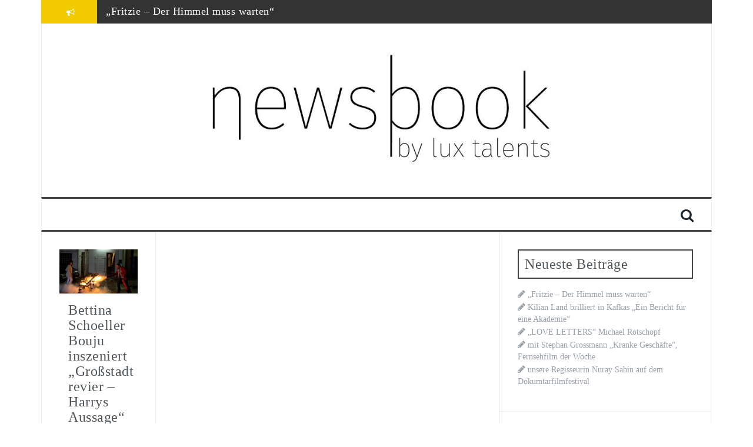

--- FILE ---
content_type: text/html; charset=UTF-8
request_url: http://news.luxtalents.com/category/bettina_schoeller_bouju/
body_size: 12034
content:
<!DOCTYPE html>
<html lang="de">
<head>
<meta charset="UTF-8">
<meta name="viewport" content="width=device-width, initial-scale=1">
<link rel="profile" href="http://gmpg.org/xfn/11">
<link rel="pingback" href="http://news.luxtalents.com/xmlrpc.php">

<title>Bettina Schoeller Bouju</title>
<meta name='robots' content='max-image-preview:large' />
<link rel='dns-prefetch' href='//fonts.googleapis.com' />
<link rel="alternate" type="application/rss+xml" title=" &raquo; Feed" href="http://news.luxtalents.com/feed/" />
<link rel="alternate" type="application/rss+xml" title=" &raquo; Kommentar-Feed" href="http://news.luxtalents.com/comments/feed/" />
<link rel="alternate" type="application/rss+xml" title=" &raquo; Bettina Schoeller Bouju Kategorie-Feed" href="http://news.luxtalents.com/category/bettina_schoeller_bouju/feed/" />
<style id='wp-img-auto-sizes-contain-inline-css' type='text/css'>
img:is([sizes=auto i],[sizes^="auto," i]){contain-intrinsic-size:3000px 1500px}
/*# sourceURL=wp-img-auto-sizes-contain-inline-css */
</style>
<style id='wp-emoji-styles-inline-css' type='text/css'>

	img.wp-smiley, img.emoji {
		display: inline !important;
		border: none !important;
		box-shadow: none !important;
		height: 1em !important;
		width: 1em !important;
		margin: 0 0.07em !important;
		vertical-align: -0.1em !important;
		background: none !important;
		padding: 0 !important;
	}
/*# sourceURL=wp-emoji-styles-inline-css */
</style>
<style id='wp-block-library-inline-css' type='text/css'>
:root{--wp-block-synced-color:#7a00df;--wp-block-synced-color--rgb:122,0,223;--wp-bound-block-color:var(--wp-block-synced-color);--wp-editor-canvas-background:#ddd;--wp-admin-theme-color:#007cba;--wp-admin-theme-color--rgb:0,124,186;--wp-admin-theme-color-darker-10:#006ba1;--wp-admin-theme-color-darker-10--rgb:0,107,160.5;--wp-admin-theme-color-darker-20:#005a87;--wp-admin-theme-color-darker-20--rgb:0,90,135;--wp-admin-border-width-focus:2px}@media (min-resolution:192dpi){:root{--wp-admin-border-width-focus:1.5px}}.wp-element-button{cursor:pointer}:root .has-very-light-gray-background-color{background-color:#eee}:root .has-very-dark-gray-background-color{background-color:#313131}:root .has-very-light-gray-color{color:#eee}:root .has-very-dark-gray-color{color:#313131}:root .has-vivid-green-cyan-to-vivid-cyan-blue-gradient-background{background:linear-gradient(135deg,#00d084,#0693e3)}:root .has-purple-crush-gradient-background{background:linear-gradient(135deg,#34e2e4,#4721fb 50%,#ab1dfe)}:root .has-hazy-dawn-gradient-background{background:linear-gradient(135deg,#faaca8,#dad0ec)}:root .has-subdued-olive-gradient-background{background:linear-gradient(135deg,#fafae1,#67a671)}:root .has-atomic-cream-gradient-background{background:linear-gradient(135deg,#fdd79a,#004a59)}:root .has-nightshade-gradient-background{background:linear-gradient(135deg,#330968,#31cdcf)}:root .has-midnight-gradient-background{background:linear-gradient(135deg,#020381,#2874fc)}:root{--wp--preset--font-size--normal:16px;--wp--preset--font-size--huge:42px}.has-regular-font-size{font-size:1em}.has-larger-font-size{font-size:2.625em}.has-normal-font-size{font-size:var(--wp--preset--font-size--normal)}.has-huge-font-size{font-size:var(--wp--preset--font-size--huge)}.has-text-align-center{text-align:center}.has-text-align-left{text-align:left}.has-text-align-right{text-align:right}.has-fit-text{white-space:nowrap!important}#end-resizable-editor-section{display:none}.aligncenter{clear:both}.items-justified-left{justify-content:flex-start}.items-justified-center{justify-content:center}.items-justified-right{justify-content:flex-end}.items-justified-space-between{justify-content:space-between}.screen-reader-text{border:0;clip-path:inset(50%);height:1px;margin:-1px;overflow:hidden;padding:0;position:absolute;width:1px;word-wrap:normal!important}.screen-reader-text:focus{background-color:#ddd;clip-path:none;color:#444;display:block;font-size:1em;height:auto;left:5px;line-height:normal;padding:15px 23px 14px;text-decoration:none;top:5px;width:auto;z-index:100000}html :where(.has-border-color){border-style:solid}html :where([style*=border-top-color]){border-top-style:solid}html :where([style*=border-right-color]){border-right-style:solid}html :where([style*=border-bottom-color]){border-bottom-style:solid}html :where([style*=border-left-color]){border-left-style:solid}html :where([style*=border-width]){border-style:solid}html :where([style*=border-top-width]){border-top-style:solid}html :where([style*=border-right-width]){border-right-style:solid}html :where([style*=border-bottom-width]){border-bottom-style:solid}html :where([style*=border-left-width]){border-left-style:solid}html :where(img[class*=wp-image-]){height:auto;max-width:100%}:where(figure){margin:0 0 1em}html :where(.is-position-sticky){--wp-admin--admin-bar--position-offset:var(--wp-admin--admin-bar--height,0px)}@media screen and (max-width:600px){html :where(.is-position-sticky){--wp-admin--admin-bar--position-offset:0px}}

/*# sourceURL=wp-block-library-inline-css */
</style><style id='global-styles-inline-css' type='text/css'>
:root{--wp--preset--aspect-ratio--square: 1;--wp--preset--aspect-ratio--4-3: 4/3;--wp--preset--aspect-ratio--3-4: 3/4;--wp--preset--aspect-ratio--3-2: 3/2;--wp--preset--aspect-ratio--2-3: 2/3;--wp--preset--aspect-ratio--16-9: 16/9;--wp--preset--aspect-ratio--9-16: 9/16;--wp--preset--color--black: #000000;--wp--preset--color--cyan-bluish-gray: #abb8c3;--wp--preset--color--white: #ffffff;--wp--preset--color--pale-pink: #f78da7;--wp--preset--color--vivid-red: #cf2e2e;--wp--preset--color--luminous-vivid-orange: #ff6900;--wp--preset--color--luminous-vivid-amber: #fcb900;--wp--preset--color--light-green-cyan: #7bdcb5;--wp--preset--color--vivid-green-cyan: #00d084;--wp--preset--color--pale-cyan-blue: #8ed1fc;--wp--preset--color--vivid-cyan-blue: #0693e3;--wp--preset--color--vivid-purple: #9b51e0;--wp--preset--gradient--vivid-cyan-blue-to-vivid-purple: linear-gradient(135deg,rgb(6,147,227) 0%,rgb(155,81,224) 100%);--wp--preset--gradient--light-green-cyan-to-vivid-green-cyan: linear-gradient(135deg,rgb(122,220,180) 0%,rgb(0,208,130) 100%);--wp--preset--gradient--luminous-vivid-amber-to-luminous-vivid-orange: linear-gradient(135deg,rgb(252,185,0) 0%,rgb(255,105,0) 100%);--wp--preset--gradient--luminous-vivid-orange-to-vivid-red: linear-gradient(135deg,rgb(255,105,0) 0%,rgb(207,46,46) 100%);--wp--preset--gradient--very-light-gray-to-cyan-bluish-gray: linear-gradient(135deg,rgb(238,238,238) 0%,rgb(169,184,195) 100%);--wp--preset--gradient--cool-to-warm-spectrum: linear-gradient(135deg,rgb(74,234,220) 0%,rgb(151,120,209) 20%,rgb(207,42,186) 40%,rgb(238,44,130) 60%,rgb(251,105,98) 80%,rgb(254,248,76) 100%);--wp--preset--gradient--blush-light-purple: linear-gradient(135deg,rgb(255,206,236) 0%,rgb(152,150,240) 100%);--wp--preset--gradient--blush-bordeaux: linear-gradient(135deg,rgb(254,205,165) 0%,rgb(254,45,45) 50%,rgb(107,0,62) 100%);--wp--preset--gradient--luminous-dusk: linear-gradient(135deg,rgb(255,203,112) 0%,rgb(199,81,192) 50%,rgb(65,88,208) 100%);--wp--preset--gradient--pale-ocean: linear-gradient(135deg,rgb(255,245,203) 0%,rgb(182,227,212) 50%,rgb(51,167,181) 100%);--wp--preset--gradient--electric-grass: linear-gradient(135deg,rgb(202,248,128) 0%,rgb(113,206,126) 100%);--wp--preset--gradient--midnight: linear-gradient(135deg,rgb(2,3,129) 0%,rgb(40,116,252) 100%);--wp--preset--font-size--small: 13px;--wp--preset--font-size--medium: 20px;--wp--preset--font-size--large: 36px;--wp--preset--font-size--x-large: 42px;--wp--preset--spacing--20: 0.44rem;--wp--preset--spacing--30: 0.67rem;--wp--preset--spacing--40: 1rem;--wp--preset--spacing--50: 1.5rem;--wp--preset--spacing--60: 2.25rem;--wp--preset--spacing--70: 3.38rem;--wp--preset--spacing--80: 5.06rem;--wp--preset--shadow--natural: 6px 6px 9px rgba(0, 0, 0, 0.2);--wp--preset--shadow--deep: 12px 12px 50px rgba(0, 0, 0, 0.4);--wp--preset--shadow--sharp: 6px 6px 0px rgba(0, 0, 0, 0.2);--wp--preset--shadow--outlined: 6px 6px 0px -3px rgb(255, 255, 255), 6px 6px rgb(0, 0, 0);--wp--preset--shadow--crisp: 6px 6px 0px rgb(0, 0, 0);}:where(.is-layout-flex){gap: 0.5em;}:where(.is-layout-grid){gap: 0.5em;}body .is-layout-flex{display: flex;}.is-layout-flex{flex-wrap: wrap;align-items: center;}.is-layout-flex > :is(*, div){margin: 0;}body .is-layout-grid{display: grid;}.is-layout-grid > :is(*, div){margin: 0;}:where(.wp-block-columns.is-layout-flex){gap: 2em;}:where(.wp-block-columns.is-layout-grid){gap: 2em;}:where(.wp-block-post-template.is-layout-flex){gap: 1.25em;}:where(.wp-block-post-template.is-layout-grid){gap: 1.25em;}.has-black-color{color: var(--wp--preset--color--black) !important;}.has-cyan-bluish-gray-color{color: var(--wp--preset--color--cyan-bluish-gray) !important;}.has-white-color{color: var(--wp--preset--color--white) !important;}.has-pale-pink-color{color: var(--wp--preset--color--pale-pink) !important;}.has-vivid-red-color{color: var(--wp--preset--color--vivid-red) !important;}.has-luminous-vivid-orange-color{color: var(--wp--preset--color--luminous-vivid-orange) !important;}.has-luminous-vivid-amber-color{color: var(--wp--preset--color--luminous-vivid-amber) !important;}.has-light-green-cyan-color{color: var(--wp--preset--color--light-green-cyan) !important;}.has-vivid-green-cyan-color{color: var(--wp--preset--color--vivid-green-cyan) !important;}.has-pale-cyan-blue-color{color: var(--wp--preset--color--pale-cyan-blue) !important;}.has-vivid-cyan-blue-color{color: var(--wp--preset--color--vivid-cyan-blue) !important;}.has-vivid-purple-color{color: var(--wp--preset--color--vivid-purple) !important;}.has-black-background-color{background-color: var(--wp--preset--color--black) !important;}.has-cyan-bluish-gray-background-color{background-color: var(--wp--preset--color--cyan-bluish-gray) !important;}.has-white-background-color{background-color: var(--wp--preset--color--white) !important;}.has-pale-pink-background-color{background-color: var(--wp--preset--color--pale-pink) !important;}.has-vivid-red-background-color{background-color: var(--wp--preset--color--vivid-red) !important;}.has-luminous-vivid-orange-background-color{background-color: var(--wp--preset--color--luminous-vivid-orange) !important;}.has-luminous-vivid-amber-background-color{background-color: var(--wp--preset--color--luminous-vivid-amber) !important;}.has-light-green-cyan-background-color{background-color: var(--wp--preset--color--light-green-cyan) !important;}.has-vivid-green-cyan-background-color{background-color: var(--wp--preset--color--vivid-green-cyan) !important;}.has-pale-cyan-blue-background-color{background-color: var(--wp--preset--color--pale-cyan-blue) !important;}.has-vivid-cyan-blue-background-color{background-color: var(--wp--preset--color--vivid-cyan-blue) !important;}.has-vivid-purple-background-color{background-color: var(--wp--preset--color--vivid-purple) !important;}.has-black-border-color{border-color: var(--wp--preset--color--black) !important;}.has-cyan-bluish-gray-border-color{border-color: var(--wp--preset--color--cyan-bluish-gray) !important;}.has-white-border-color{border-color: var(--wp--preset--color--white) !important;}.has-pale-pink-border-color{border-color: var(--wp--preset--color--pale-pink) !important;}.has-vivid-red-border-color{border-color: var(--wp--preset--color--vivid-red) !important;}.has-luminous-vivid-orange-border-color{border-color: var(--wp--preset--color--luminous-vivid-orange) !important;}.has-luminous-vivid-amber-border-color{border-color: var(--wp--preset--color--luminous-vivid-amber) !important;}.has-light-green-cyan-border-color{border-color: var(--wp--preset--color--light-green-cyan) !important;}.has-vivid-green-cyan-border-color{border-color: var(--wp--preset--color--vivid-green-cyan) !important;}.has-pale-cyan-blue-border-color{border-color: var(--wp--preset--color--pale-cyan-blue) !important;}.has-vivid-cyan-blue-border-color{border-color: var(--wp--preset--color--vivid-cyan-blue) !important;}.has-vivid-purple-border-color{border-color: var(--wp--preset--color--vivid-purple) !important;}.has-vivid-cyan-blue-to-vivid-purple-gradient-background{background: var(--wp--preset--gradient--vivid-cyan-blue-to-vivid-purple) !important;}.has-light-green-cyan-to-vivid-green-cyan-gradient-background{background: var(--wp--preset--gradient--light-green-cyan-to-vivid-green-cyan) !important;}.has-luminous-vivid-amber-to-luminous-vivid-orange-gradient-background{background: var(--wp--preset--gradient--luminous-vivid-amber-to-luminous-vivid-orange) !important;}.has-luminous-vivid-orange-to-vivid-red-gradient-background{background: var(--wp--preset--gradient--luminous-vivid-orange-to-vivid-red) !important;}.has-very-light-gray-to-cyan-bluish-gray-gradient-background{background: var(--wp--preset--gradient--very-light-gray-to-cyan-bluish-gray) !important;}.has-cool-to-warm-spectrum-gradient-background{background: var(--wp--preset--gradient--cool-to-warm-spectrum) !important;}.has-blush-light-purple-gradient-background{background: var(--wp--preset--gradient--blush-light-purple) !important;}.has-blush-bordeaux-gradient-background{background: var(--wp--preset--gradient--blush-bordeaux) !important;}.has-luminous-dusk-gradient-background{background: var(--wp--preset--gradient--luminous-dusk) !important;}.has-pale-ocean-gradient-background{background: var(--wp--preset--gradient--pale-ocean) !important;}.has-electric-grass-gradient-background{background: var(--wp--preset--gradient--electric-grass) !important;}.has-midnight-gradient-background{background: var(--wp--preset--gradient--midnight) !important;}.has-small-font-size{font-size: var(--wp--preset--font-size--small) !important;}.has-medium-font-size{font-size: var(--wp--preset--font-size--medium) !important;}.has-large-font-size{font-size: var(--wp--preset--font-size--large) !important;}.has-x-large-font-size{font-size: var(--wp--preset--font-size--x-large) !important;}
/*# sourceURL=global-styles-inline-css */
</style>

<style id='classic-theme-styles-inline-css' type='text/css'>
/*! This file is auto-generated */
.wp-block-button__link{color:#fff;background-color:#32373c;border-radius:9999px;box-shadow:none;text-decoration:none;padding:calc(.667em + 2px) calc(1.333em + 2px);font-size:1.125em}.wp-block-file__button{background:#32373c;color:#fff;text-decoration:none}
/*# sourceURL=/wp-includes/css/classic-themes.min.css */
</style>
<link rel='stylesheet' id='font-style-Fira Sans-css' href='http://news.luxtalents.com/wp-content/plugins/tk-google-fonts/includes//resources/my-fonts/Fira%20Sans/Fira%20Sans.css?ver=1.0' type='text/css' media='all' />
<link rel='stylesheet' id='flymag-bootstrap-css' href='http://news.luxtalents.com/wp-content/themes/flymag/bootstrap/css/bootstrap.min.css?ver=1' type='text/css' media='all' />
<link rel='stylesheet' id='flymag-body-fonts-css' href='//fonts.googleapis.com/css?family=Roboto%3A400%2C400italic%2C700%2C700italic&#038;ver=6.9' type='text/css' media='all' />
<link rel='stylesheet' id='flymag-headings-fonts-css' href='//fonts.googleapis.com/css?family=Oswald%3A400%2C300%2C700&#038;ver=6.9' type='text/css' media='all' />
<link rel='stylesheet' id='flymag-style-css' href='http://news.luxtalents.com/wp-content/themes/flymag/style.css?ver=6.9' type='text/css' media='all' />
<style id='flymag-style-inline-css' type='text/css'>
.social-navigation li:hover > a::before, a, a:hover, a:focus, a:active { color:#f2ca02}
.custom-menu-item-1:hover, .custom-menu-item-1 .sub-menu, .ticker-info, button, .button, input[type="button"], input[type="reset"], input[type="submit"] { background-color:#f2ca02}
.custom-menu-item-1 { border-color:#f2ca02}
.custom-menu-item-2:hover, .custom-menu-item-2 .sub-menu { background-color:}
.custom-menu-item-2 { border-color:}
.custom-menu-item-3:hover, .custom-menu-item-3 .sub-menu { background-color:}
.custom-menu-item-3 { border-color:}
.custom-menu-item-4:hover, .custom-menu-item-4 .sub-menu { background-color:}
.custom-menu-item-4 { border-color:}
.custom-menu-item-0:hover, .custom-menu-item-0 .sub-menu { background-color:}
.custom-menu-item-0 { border-color:}
.site-branding { background-color:}
.news-ticker { background-color:}
.site-title a, .site-title a:hover { color:}
.site-description { color:}
.main-navigation { background-color:}
.main-navigation a, .main-navigation li::before { color:}
body { color:}
.widget-area .widget, .widget-area .widget a { color:}
.site-footer, .footer-widget-area { background-color:}
.site-branding { padding:140px 30px; }
.site-logo { max-width:595px; }

/*# sourceURL=flymag-style-inline-css */
</style>
<link rel='stylesheet' id='flymag-font-awesome-css' href='http://news.luxtalents.com/wp-content/themes/flymag/fonts/font-awesome.min.css?ver=6.9' type='text/css' media='all' />
<link rel='stylesheet' id='dry_awp_theme_style-css' href='http://news.luxtalents.com/wp-content/plugins/advanced-wp-columns/assets/css/awp-columns.css?ver=6.9' type='text/css' media='all' />
<style id='dry_awp_theme_style-inline-css' type='text/css'>
@media screen and (max-width: 1024px) {	.csColumn {		clear: both !important;		float: none !important;		text-align: center !important;		margin-left:  10% !important;		margin-right: 10% !important;		width: 80% !important;	}	.csColumnGap {		display: none !important;	}}
/*# sourceURL=dry_awp_theme_style-inline-css */
</style>
<link rel='stylesheet' id='jquery.lightbox.min.css-css' href='http://news.luxtalents.com/wp-content/plugins/wp-jquery-lightbox/lightboxes/wp-jquery-lightbox/styles/lightbox.min.css?ver=2.3.4' type='text/css' media='all' />
<link rel='stylesheet' id='jqlb-overrides-css' href='http://news.luxtalents.com/wp-content/plugins/wp-jquery-lightbox/lightboxes/wp-jquery-lightbox/styles/overrides.css?ver=2.3.4' type='text/css' media='all' />
<style id='jqlb-overrides-inline-css' type='text/css'>

			#outerImageContainer {
				box-shadow: 0 0 4px 2px rgba(0,0,0,.2);
			}
			#imageContainer{
				padding: 6px;
			}
			#imageDataContainer {
				box-shadow: none;
				z-index: auto;
			}
			#prevArrow,
			#nextArrow{
				background-color: rgba(255,255,255,.7;
				color: #000000;
			}
/*# sourceURL=jqlb-overrides-inline-css */
</style>
<script type="text/javascript" src="http://news.luxtalents.com/wp-includes/js/jquery/jquery.min.js?ver=3.7.1" id="jquery-core-js"></script>
<script type="text/javascript" src="http://news.luxtalents.com/wp-includes/js/jquery/jquery-migrate.min.js?ver=3.4.1" id="jquery-migrate-js"></script>
<script type="text/javascript" src="http://news.luxtalents.com/wp-content/themes/flymag/js/jquery.fitvids.js?ver=1" id="flymag-fitvids-js"></script>
<script type="text/javascript" src="http://news.luxtalents.com/wp-content/themes/flymag/js/jquery.slicknav.min.js?ver=1" id="flymag-slicknav-js"></script>
<script type="text/javascript" src="http://news.luxtalents.com/wp-content/themes/flymag/js/imagesloaded.pkgd.min.js?ver=1" id="flymag-imagesloaded-js"></script>
<script type="text/javascript" src="http://news.luxtalents.com/wp-content/themes/flymag/js/masonry-init.js?ver=1" id="flymag-masonry-init-js"></script>
<script type="text/javascript" src="http://news.luxtalents.com/wp-content/themes/flymag/js/jquery.easy-ticker.min.js?ver=1" id="flymag-ticker-js"></script>
<script type="text/javascript" src="http://news.luxtalents.com/wp-content/themes/flymag/js/wow.min.js?ver=1" id="flymag-animations-js"></script>
<script type="text/javascript" src="http://news.luxtalents.com/wp-content/themes/flymag/js/scripts.js?ver=1" id="flymag-scripts-js"></script>
<script type="text/javascript" src="http://news.luxtalents.com/wp-content/themes/flymag/js/owl.carousel.min.js?ver=1" id="flymag-owl-script-js"></script>
<script type="text/javascript" id="flymag-slider-init-js-extra">
/* <![CDATA[ */
var sliderOptions = {"slideshowspeed":"4000"};
//# sourceURL=flymag-slider-init-js-extra
/* ]]> */
</script>
<script type="text/javascript" src="http://news.luxtalents.com/wp-content/themes/flymag/js/slider-init.js?ver=1" id="flymag-slider-init-js"></script>
<link rel="https://api.w.org/" href="http://news.luxtalents.com/wp-json/" /><link rel="alternate" title="JSON" type="application/json" href="http://news.luxtalents.com/wp-json/wp/v2/categories/415" /><link rel="EditURI" type="application/rsd+xml" title="RSD" href="http://news.luxtalents.com/xmlrpc.php?rsd" />
<meta name="generator" content="WordPress 6.9" />

        <script type="text/javascript">
            var jQueryMigrateHelperHasSentDowngrade = false;

			window.onerror = function( msg, url, line, col, error ) {
				// Break out early, do not processing if a downgrade reqeust was already sent.
				if ( jQueryMigrateHelperHasSentDowngrade ) {
					return true;
                }

				var xhr = new XMLHttpRequest();
				var nonce = '9b10bb607b';
				var jQueryFunctions = [
					'andSelf',
					'browser',
					'live',
					'boxModel',
					'support.boxModel',
					'size',
					'swap',
					'clean',
					'sub',
                ];
				var match_pattern = /\)\.(.+?) is not a function/;
                var erroredFunction = msg.match( match_pattern );

                // If there was no matching functions, do not try to downgrade.
                if ( null === erroredFunction || typeof erroredFunction !== 'object' || typeof erroredFunction[1] === "undefined" || -1 === jQueryFunctions.indexOf( erroredFunction[1] ) ) {
                    return true;
                }

                // Set that we've now attempted a downgrade request.
                jQueryMigrateHelperHasSentDowngrade = true;

				xhr.open( 'POST', 'http://news.luxtalents.com/wp-admin/admin-ajax.php' );
				xhr.setRequestHeader( 'Content-Type', 'application/x-www-form-urlencoded' );
				xhr.onload = function () {
					var response,
                        reload = false;

					if ( 200 === xhr.status ) {
                        try {
                        	response = JSON.parse( xhr.response );

                        	reload = response.data.reload;
                        } catch ( e ) {
                        	reload = false;
                        }
                    }

					// Automatically reload the page if a deprecation caused an automatic downgrade, ensure visitors get the best possible experience.
					if ( reload ) {
						location.reload();
                    }
				};

				xhr.send( encodeURI( 'action=jquery-migrate-downgrade-version&_wpnonce=' + nonce ) );

				// Suppress error alerts in older browsers
				return true;
			}
        </script>

		<!--[if lt IE 9]>
<script src="http://news.luxtalents.com/wp-content/themes/flymag/js/html5shiv.js"></script>
<![endif]-->

			<style type="text/css">
				.site-branding {
					background: url(http://news.luxtalents.com/wp-content/uploads/2017/02/cropped-Lux-Header.jpg) no-repeat;
					background-position: center;
					background-size: cover;
				}
			</style>
		<style type="text/css" id="custom-background-css">
body.custom-background { background-color: #ffffff; }
</style>
			<style type="text/css" id="wp-custom-css">
			#primary .nav-previous {
    visibility: hidden;
}

		</style>
		<style id="sccss">@media (max-width: 650px) {
   form#searchform {
      display: none;
    }
}

.entry-meta, .entry-meta a, .entry-footer, .entry-footer a {
  display: none;
}

function my_category_title() { return 'Now Reading: '.single_cat_title('', false); }

body.category .page-header {
    display: none;
}

.site-info {display:none;}

</style>	<style type="text/css">
						h1 { font-family: Fira Sans !important; } h2 { font-family: Fira Sans !important; } h3 { font-family: Fira Sans !important; } h4 { font-family: Fira Sans !important; } h5 { font-family: Fira Sans !important; } h6 { font-family: Fira Sans !important; } body, p { font-family: Fira Sans !important; } blockquote, blockquote p { font-family: Fira Sans !important; } 	</style>

	</head>

<body class="archive category category-bettina_schoeller_bouju category-415 custom-background wp-theme-flymag group-blog">
<div id="page" class="hfeed site">
	<a class="skip-link screen-reader-text" href="#content">Skip to content</a>

			
			<div class="latest-news container">
				<div class="ticker-info col-md-1 col-sm-1 col-xs-1">
					<i class="fa fa-bullhorn"></i>
				</div>
				<div class="news-ticker col-md-11 col-sm-11 col-xs-11">
					<div class="ticker-inner">
													<h4 class="ticker-title"><a href="http://news.luxtalents.com/fritzie-der-himmel-muss-warten/" rel="bookmark">&#8222;Fritzie &#8211; Der Himmel muss warten&#8220;</a></h4>													<h4 class="ticker-title"><a href="http://news.luxtalents.com/kilian-land-brilliert-in-kafkas-ein-bericht-fuer-eine-akademie/" rel="bookmark">Kilian Land brilliert in Kafkas „Ein Bericht für eine Akademie“</a></h4>													<h4 class="ticker-title"><a href="http://news.luxtalents.com/love-letters-michael-rotschopf/" rel="bookmark">&#8222;LOVE LETTERS&#8220; Michael Rotschopf</a></h4>													<h4 class="ticker-title"><a href="http://news.luxtalents.com/mit-stephan-grossmann-kranke-geschaefte-fernsehfilm-der-woche/" rel="bookmark">mit Stephan Grossmann &#8222;Kranke Geschäfte&#8220;, Fernsehfilm der Woche</a></h4>													<h4 class="ticker-title"><a href="http://news.luxtalents.com/regisseurin-nuray-sahin-auf-dem-dokumtarfilmfestival/" rel="bookmark">unsere Regisseurin Nuray Sahin auf dem Dokumtarfilmfestival</a></h4>													<h4 class="ticker-title"><a href="http://news.luxtalents.com/in-wahrheit-jagdfieber-2/" rel="bookmark">&#8222;In Wahrheit &#8211; Jagdfieber&#8220;</a></h4>													<h4 class="ticker-title"><a href="http://news.luxtalents.com/zurueck-ins-leben/" rel="bookmark">&#8222;Zurück ins Leben&#8220; u. &#8222;Papakind&#8220;</a></h4>													<h4 class="ticker-title"><a href="http://news.luxtalents.com/joachim-krol-ausgezeichnet-als-bester-schauspieler/" rel="bookmark">Joachim Król ausgezeichnet als &#8222;Bester Schauspieler&#8220;</a></h4>													<h4 class="ticker-title"><a href="http://news.luxtalents.com/gabriela-maria-schmeide-und-joachim-krol-nominiert/" rel="bookmark">Gabriela Maria Schmeide und Joachim Król nominiert</a></h4>													<h4 class="ticker-title"><a href="http://news.luxtalents.com/dt-videostreaming-der-zerbochne-krug/" rel="bookmark">DT Videostreaming &#8222;Der zerbrochne Krug&#8220;</a></h4>													<h4 class="ticker-title"><a href="http://news.luxtalents.com/wilsberg-vaterfreuden/" rel="bookmark">WILSBERG &#8211; VATERFREUDEN</a></h4>													<h4 class="ticker-title"><a href="http://news.luxtalents.com/der-letzte-beat/" rel="bookmark">Der letzte Beat</a></h4>													<h4 class="ticker-title"><a href="http://news.luxtalents.com/oona-von-maydell-2/" rel="bookmark">Oona von Maydell</a></h4>													<h4 class="ticker-title"><a href="http://news.luxtalents.com/michael-rotschopf-und-charlotte-puder/" rel="bookmark">Michael Rotschopf und Charlotte Puder</a></h4>													<h4 class="ticker-title"><a href="http://news.luxtalents.com/tv-premiere/" rel="bookmark">TV-Premiere</a></h4>											</div>
				</div>
			</div>

			
	<header id="masthead" class="site-header container clearfix" role="banner">
		<div class="site-branding clearfix">
							<h1 class="site-title"><a href="http://news.luxtalents.com/" rel="home"></a></h1>
				<h2 class="site-description"></h2>
					</div>
		<nav id="site-navigation" class="main-navigation" role="navigation">
						<span class="search-toggle"><i class="fa fa-search"></i></span>
			
<div class="search-wrapper">
	<form role="search" method="get" class="flymag-search-form" action="http://news.luxtalents.com/">
		<span class="search-close"><i class="fa fa-times"></i></span>
		<label>
			<span class="screen-reader-text">Search for:</span>
			<input type="search" class="search-field" placeholder="Type and press enter" value="" name="s" title="Search for:" />
		</label>
	</form>
</div>
	
		</nav><!-- #site-navigation -->
		<nav class="mobile-nav"></nav>
	</header><!-- #masthead -->

	<div id="content" class="site-content container clearfix">
	
		
	<div id="primary" class="content-area ">
		<main id="main" class="site-main" role="main">

		
			<header class="page-header">
				<h1 class="page-title">Kategorie: <span>Bettina Schoeller Bouju</span></h1>			</header><!-- .page-header -->

						<div class="home-wrapper home-masonry">
			
				
<article id="post-1660" class="clearfix post-1660 post type-post status-publish format-standard has-post-thumbnail hentry category-bettina_schoeller_bouju">

			<div class="entry-thumb col-md-4">
			<a href="http://news.luxtalents.com/bettina-schoeller-bouju-inszeniert-grossstadtrevier-harrys-aussage/" title="Bettina Schoeller Bouju inszeniert &#8222;Großstadtrevier &#8211; Harrys Aussage&#8220;" >
				<img width="820" height="461" src="http://news.luxtalents.com/wp-content/uploads/2019/02/ein-naechtlicher-anschlag-soll-harry-einschuechtern-ihr-freund-can-topal-versucht-d-folge-430-100_v-varxxl_f4adaa-820x461.jpg" class="attachment-entry-thumb size-entry-thumb wp-post-image" alt="" decoding="async" fetchpriority="high" srcset="http://news.luxtalents.com/wp-content/uploads/2019/02/ein-naechtlicher-anschlag-soll-harry-einschuechtern-ihr-freund-can-topal-versucht-d-folge-430-100_v-varxxl_f4adaa-820x461.jpg 820w, http://news.luxtalents.com/wp-content/uploads/2019/02/ein-naechtlicher-anschlag-soll-harry-einschuechtern-ihr-freund-can-topal-versucht-d-folge-430-100_v-varxxl_f4adaa-300x169.jpg 300w, http://news.luxtalents.com/wp-content/uploads/2019/02/ein-naechtlicher-anschlag-soll-harry-einschuechtern-ihr-freund-can-topal-versucht-d-folge-430-100_v-varxxl_f4adaa-768x432.jpg 768w, http://news.luxtalents.com/wp-content/uploads/2019/02/ein-naechtlicher-anschlag-soll-harry-einschuechtern-ihr-freund-can-topal-versucht-d-folge-430-100_v-varxxl_f4adaa-1024x576.jpg 1024w, http://news.luxtalents.com/wp-content/uploads/2019/02/ein-naechtlicher-anschlag-soll-harry-einschuechtern-ihr-freund-can-topal-versucht-d-folge-430-100_v-varxxl_f4adaa.jpg 1920w" sizes="(max-width: 820px) 100vw, 820px" />			</a>			
		</div>
			
	<div class="post-wrapper col-md-8">
		<header class="entry-header">
			<h1 class="entry-title"><a href="http://news.luxtalents.com/bettina-schoeller-bouju-inszeniert-grossstadtrevier-harrys-aussage/" rel="bookmark">Bettina Schoeller Bouju inszeniert &#8222;Großstadtrevier &#8211; Harrys Aussage&#8220;</a></h1>
						<div class="entry-meta">
				<span class="posted-on"><i class="fa fa-calendar"></i> <a href="http://news.luxtalents.com/bettina-schoeller-bouju-inszeniert-grossstadtrevier-harrys-aussage/" rel="bookmark"><time class="entry-date published" datetime="2019-02-04T14:14:57+00:00">4. Februar 2019</time><time class="updated" datetime="2019-05-27T09:01:42+00:00">27. Mai 2019</time></a></span><span class="byline"> <i class="fa fa-user"></i> <span class="author vcard"><a class="url fn n" href="http://news.luxtalents.com/author/natascha/">Lux Talents</a></span></span>			</div><!-- .entry-meta -->
					</header><!-- .entry-header -->

		<div class="entry-content">
			<p>Am 4. Februar um &nbsp;18:50 zeigt die ARD die Folge &#8222;Harrys Aussage&#8220; aus der Serie Großstadtrevier. Bettina Schneller Bouju führte Regie.</p>
					</div><!-- .entry-content -->

				<footer class="entry-footer">
					</footer><!-- .entry-footer -->
			</div>
</article><!-- #post-## -->

						</div>

			
		
		</main><!-- #main -->
	</div><!-- #primary -->


<div id="secondary" class="widget-area" role="complementary">
	
		<aside id="recent-posts-6" class="widget widget_recent_entries">
		<h3 class="widget-title"><span>Neueste Beiträge</span></h3>
		<ul>
											<li>
					<a href="http://news.luxtalents.com/fritzie-der-himmel-muss-warten/">&#8222;Fritzie &#8211; Der Himmel muss warten&#8220;</a>
									</li>
											<li>
					<a href="http://news.luxtalents.com/kilian-land-brilliert-in-kafkas-ein-bericht-fuer-eine-akademie/">Kilian Land brilliert in Kafkas „Ein Bericht für eine Akademie“</a>
									</li>
											<li>
					<a href="http://news.luxtalents.com/love-letters-michael-rotschopf/">&#8222;LOVE LETTERS&#8220; Michael Rotschopf</a>
									</li>
											<li>
					<a href="http://news.luxtalents.com/mit-stephan-grossmann-kranke-geschaefte-fernsehfilm-der-woche/">mit Stephan Grossmann &#8222;Kranke Geschäfte&#8220;, Fernsehfilm der Woche</a>
									</li>
											<li>
					<a href="http://news.luxtalents.com/regisseurin-nuray-sahin-auf-dem-dokumtarfilmfestival/">unsere Regisseurin Nuray Sahin auf dem Dokumtarfilmfestival</a>
									</li>
					</ul>

		</aside><aside id="categories-4" class="widget widget_categories"><h3 class="widget-title"><span>Artist</span></h3>
			<ul>
					<li class="cat-item cat-item-1050"><a href="http://news.luxtalents.com/category/anno-kaspar-friedrich-von-heimburg/">Anno Kaspar Friedrich von Heimburg</a>
</li>
	<li class="cat-item cat-item-38"><a href="http://news.luxtalents.com/category/axel_prahl/">Axel Prahl</a>
</li>
	<li class="cat-item cat-item-415 current-cat"><a aria-current="page" href="http://news.luxtalents.com/category/bettina_schoeller_bouju/">Bettina Schoeller Bouju</a>
</li>
	<li class="cat-item cat-item-39"><a href="http://news.luxtalents.com/category/charlotte_puder/">Charlotte Puder</a>
</li>
	<li class="cat-item cat-item-40"><a href="http://news.luxtalents.com/category/christoph_schechinger/">Christoph Schechinger</a>
</li>
	<li class="cat-item cat-item-16"><a href="http://news.luxtalents.com/category/claus_dieter_clausnitzer/">Claus-Dieter Clausnitzer</a>
</li>
	<li class="cat-item cat-item-23"><a href="http://news.luxtalents.com/category/daniel_friedrich/">Daniel Friedrich</a>
</li>
	<li class="cat-item cat-item-46"><a href="http://news.luxtalents.com/category/eli_wasserscheid/">Eli Wasserscheid</a>
</li>
	<li class="cat-item cat-item-42"><a href="http://news.luxtalents.com/category/gabriela_maria_schmeide/">Gabriela Maria Schmeide</a>
</li>
	<li class="cat-item cat-item-4"><a href="http://news.luxtalents.com/category/jan_josef_liefers/">Jan Josef Liefers</a>
</li>
	<li class="cat-item cat-item-31"><a href="http://news.luxtalents.com/category/joachim_krol/">Joachim Król</a>
</li>
	<li class="cat-item cat-item-28"><a href="http://news.luxtalents.com/category/justus_johanssen/">Justus Johanssen</a>
</li>
	<li class="cat-item cat-item-34"><a href="http://news.luxtalents.com/category/kilian_land/">Kilian Land</a>
</li>
	<li class="cat-item cat-item-26"><a href="http://news.luxtalents.com/category/lieke_hoppe/">Lieke Hoppe</a>
</li>
	<li class="cat-item cat-item-8"><a href="http://news.luxtalents.com/category/michael_rotschopf/">Michael Rotschopf</a>
</li>
	<li class="cat-item cat-item-1140"><a href="http://news.luxtalents.com/category/nuray-sahin/">Nuray Sahin</a>
</li>
	<li class="cat-item cat-item-160"><a href="http://news.luxtalents.com/category/oona_von_maydell/">Oona von Maydell</a>
</li>
	<li class="cat-item cat-item-33"><a href="http://news.luxtalents.com/category/pina_kuehr/">Pina Kühr</a>
</li>
	<li class="cat-item cat-item-980"><a href="http://news.luxtalents.com/category/slavko_popadic/">Slavko Popadic</a>
</li>
	<li class="cat-item cat-item-25"><a href="http://news.luxtalents.com/category/stephan_grossmann/">Stephan Grossmann</a>
</li>
	<li class="cat-item cat-item-47"><a href="http://news.luxtalents.com/category/tanja_wedhorn/">Tanja Wedhorn</a>
</li>
	<li class="cat-item cat-item-30"><a href="http://news.luxtalents.com/category/thomas_koch/">Thomas Koch</a>
</li>
	<li class="cat-item cat-item-21"><a href="http://news.luxtalents.com/category/tina_engel/">Tina Engel</a>
</li>
	<li class="cat-item cat-item-32"><a href="http://news.luxtalents.com/category/ulrike_krumbiegel/">Ulrike Krumbiegel</a>
</li>
	<li class="cat-item cat-item-1"><a href="http://news.luxtalents.com/category/uncategorized/">Uncategorized</a>
</li>
			</ul>

			</aside><aside id="pages-7" class="widget widget_pages"><h3 class="widget-title"><span>Seiten</span></h3>
			<ul>
				<li class="page_item page-item-330"><a href="http://news.luxtalents.com/impressum/">Impressum</a></li>
			</ul>

			</aside></div><!-- #secondary -->

	</div><!-- #content -->
	
	<footer id="colophon" class="site-footer" role="contentinfo">
		<div class="container">
			<div class="site-info col-md-6 col-sm-6">

				<a href="http://wordpress.org/" rel="nofollow">
					Proudly powered by WordPress				</a>
				<span class="sep"> | </span>
				Theme: <a href="http://themeisle.com/themes/flymag/" rel="nofollow">FlyMag</a> by Themeisle.			</div><!-- .site-info -->
					</div>
	</footer><!-- #colophon -->
</div><!-- #page -->

<script type="speculationrules">
{"prefetch":[{"source":"document","where":{"and":[{"href_matches":"/*"},{"not":{"href_matches":["/wp-*.php","/wp-admin/*","/wp-content/uploads/*","/wp-content/*","/wp-content/plugins/*","/wp-content/themes/flymag/*","/*\\?(.+)"]}},{"not":{"selector_matches":"a[rel~=\"nofollow\"]"}},{"not":{"selector_matches":".no-prefetch, .no-prefetch a"}}]},"eagerness":"conservative"}]}
</script>
<script type="text/javascript" src="http://news.luxtalents.com/wp-content/themes/flymag/js/skip-link-focus-fix.js?ver=20130115" id="flymag-skip-link-focus-fix-js"></script>
<script type="text/javascript" src="http://news.luxtalents.com/wp-includes/js/imagesloaded.min.js?ver=5.0.0" id="imagesloaded-js"></script>
<script type="text/javascript" src="http://news.luxtalents.com/wp-includes/js/masonry.min.js?ver=4.2.2" id="masonry-js"></script>
<script type="text/javascript" src="http://news.luxtalents.com/wp-includes/js/jquery/jquery.masonry.min.js?ver=3.1.2b" id="jquery-masonry-js"></script>
<script type="text/javascript" src="http://news.luxtalents.com/wp-content/plugins/wp-jquery-lightbox/lightboxes/wp-jquery-lightbox/vendor/jquery.touchwipe.min.js?ver=2.3.4" id="wp-jquery-lightbox-swipe-js"></script>
<script type="text/javascript" src="http://news.luxtalents.com/wp-content/plugins/wp-jquery-lightbox/inc/purify.min.js?ver=2.3.4" id="wp-jquery-lightbox-purify-js"></script>
<script type="text/javascript" src="http://news.luxtalents.com/wp-content/plugins/wp-jquery-lightbox/lightboxes/wp-jquery-lightbox/vendor/panzoom.min.js?ver=2.3.4" id="wp-jquery-lightbox-panzoom-js"></script>
<script type="text/javascript" id="wp-jquery-lightbox-js-extra">
/* <![CDATA[ */
var JQLBSettings = {"showTitle":"1","useAltForTitle":"1","showCaption":"1","showNumbers":"1","fitToScreen":"1","resizeSpeed":"400","showDownload":"1","navbarOnTop":"","marginSize":"0","mobileMarginSize":"20","slideshowSpeed":"4000","allowPinchZoom":"1","borderSize":"6","borderColor":"#fff","overlayColor":"#fff","overlayOpacity":"0.7","newNavStyle":"1","fixedNav":"1","showInfoBar":"0","prevLinkTitle":"Vorheriges Bild","nextLinkTitle":"N\u00e4chstes Bild","closeTitle":"Bildergalerie schlie\u00dfen","image":"Bild ","of":" von ","download":"Herunterladen","pause":"(Pause Slideshow)","play":"(Play Slideshow)"};
//# sourceURL=wp-jquery-lightbox-js-extra
/* ]]> */
</script>
<script type="text/javascript" src="http://news.luxtalents.com/wp-content/plugins/wp-jquery-lightbox/lightboxes/wp-jquery-lightbox/jquery.lightbox.js?ver=2.3.4" id="wp-jquery-lightbox-js"></script>
<script id="wp-emoji-settings" type="application/json">
{"baseUrl":"https://s.w.org/images/core/emoji/17.0.2/72x72/","ext":".png","svgUrl":"https://s.w.org/images/core/emoji/17.0.2/svg/","svgExt":".svg","source":{"concatemoji":"http://news.luxtalents.com/wp-includes/js/wp-emoji-release.min.js?ver=6.9"}}
</script>
<script type="module">
/* <![CDATA[ */
/*! This file is auto-generated */
const a=JSON.parse(document.getElementById("wp-emoji-settings").textContent),o=(window._wpemojiSettings=a,"wpEmojiSettingsSupports"),s=["flag","emoji"];function i(e){try{var t={supportTests:e,timestamp:(new Date).valueOf()};sessionStorage.setItem(o,JSON.stringify(t))}catch(e){}}function c(e,t,n){e.clearRect(0,0,e.canvas.width,e.canvas.height),e.fillText(t,0,0);t=new Uint32Array(e.getImageData(0,0,e.canvas.width,e.canvas.height).data);e.clearRect(0,0,e.canvas.width,e.canvas.height),e.fillText(n,0,0);const a=new Uint32Array(e.getImageData(0,0,e.canvas.width,e.canvas.height).data);return t.every((e,t)=>e===a[t])}function p(e,t){e.clearRect(0,0,e.canvas.width,e.canvas.height),e.fillText(t,0,0);var n=e.getImageData(16,16,1,1);for(let e=0;e<n.data.length;e++)if(0!==n.data[e])return!1;return!0}function u(e,t,n,a){switch(t){case"flag":return n(e,"\ud83c\udff3\ufe0f\u200d\u26a7\ufe0f","\ud83c\udff3\ufe0f\u200b\u26a7\ufe0f")?!1:!n(e,"\ud83c\udde8\ud83c\uddf6","\ud83c\udde8\u200b\ud83c\uddf6")&&!n(e,"\ud83c\udff4\udb40\udc67\udb40\udc62\udb40\udc65\udb40\udc6e\udb40\udc67\udb40\udc7f","\ud83c\udff4\u200b\udb40\udc67\u200b\udb40\udc62\u200b\udb40\udc65\u200b\udb40\udc6e\u200b\udb40\udc67\u200b\udb40\udc7f");case"emoji":return!a(e,"\ud83e\u1fac8")}return!1}function f(e,t,n,a){let r;const o=(r="undefined"!=typeof WorkerGlobalScope&&self instanceof WorkerGlobalScope?new OffscreenCanvas(300,150):document.createElement("canvas")).getContext("2d",{willReadFrequently:!0}),s=(o.textBaseline="top",o.font="600 32px Arial",{});return e.forEach(e=>{s[e]=t(o,e,n,a)}),s}function r(e){var t=document.createElement("script");t.src=e,t.defer=!0,document.head.appendChild(t)}a.supports={everything:!0,everythingExceptFlag:!0},new Promise(t=>{let n=function(){try{var e=JSON.parse(sessionStorage.getItem(o));if("object"==typeof e&&"number"==typeof e.timestamp&&(new Date).valueOf()<e.timestamp+604800&&"object"==typeof e.supportTests)return e.supportTests}catch(e){}return null}();if(!n){if("undefined"!=typeof Worker&&"undefined"!=typeof OffscreenCanvas&&"undefined"!=typeof URL&&URL.createObjectURL&&"undefined"!=typeof Blob)try{var e="postMessage("+f.toString()+"("+[JSON.stringify(s),u.toString(),c.toString(),p.toString()].join(",")+"));",a=new Blob([e],{type:"text/javascript"});const r=new Worker(URL.createObjectURL(a),{name:"wpTestEmojiSupports"});return void(r.onmessage=e=>{i(n=e.data),r.terminate(),t(n)})}catch(e){}i(n=f(s,u,c,p))}t(n)}).then(e=>{for(const n in e)a.supports[n]=e[n],a.supports.everything=a.supports.everything&&a.supports[n],"flag"!==n&&(a.supports.everythingExceptFlag=a.supports.everythingExceptFlag&&a.supports[n]);var t;a.supports.everythingExceptFlag=a.supports.everythingExceptFlag&&!a.supports.flag,a.supports.everything||((t=a.source||{}).concatemoji?r(t.concatemoji):t.wpemoji&&t.twemoji&&(r(t.twemoji),r(t.wpemoji)))});
//# sourceURL=http://news.luxtalents.com/wp-includes/js/wp-emoji-loader.min.js
/* ]]> */
</script>

</body>
</html>
